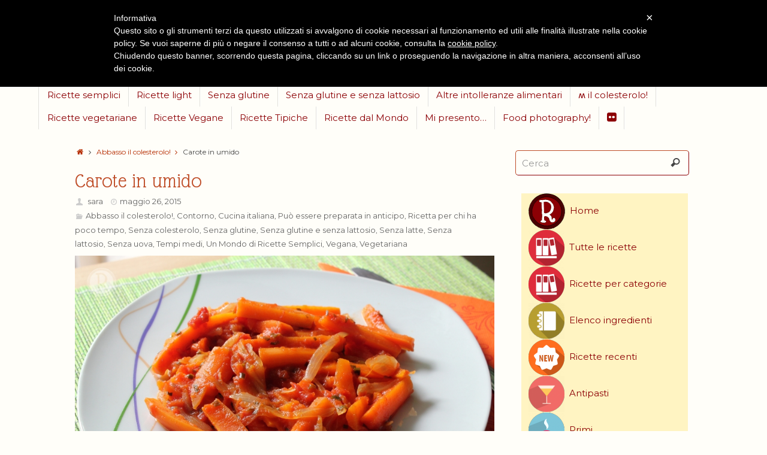

--- FILE ---
content_type: text/html; charset=UTF-8
request_url: http://unmondodiricette.it/carote-in-umido/
body_size: 15034
content:
<!DOCTYPE html>
<html  xmlns="http://www.w3.org/1999/xhtml" prefix="og: http://ogp.me/ns# article: http://ogp.me/ns/article#" lang="it-IT">
<head>
<meta name="viewport" content="width=device-width, user-scalable=yes, initial-scale=1.0, minimum-scale=1.0, maximum-scale=3.0">
<meta http-equiv="Content-Type" content="text/html; charset=UTF-8" />
<link rel="profile" href="http://gmpg.org/xfn/11" />
<link rel="pingback" href="http://unmondodiricette.it/xmlrpc.php" />
<link rel="shortcut icon" href="http://unmondodiricette.it/wp-content/uploads/2015/04/Un-Mondo-di-Ricette-logo.png" /><link rel="apple-touch-icon" href="http://unmondodiricette.it/wp-content/uploads/2015/04/Un-Mondo-di-Ricette-logo.png" />
<!-- BEGIN Metadata added by the Add-Meta-Tags WordPress plugin -->
<meta name="description" content="Carote in umido &nbsp; Le carote in umido sono una ricetta semplice da preparare che necessita di pochi ingredienti, spesso presenti sempre in casa :) ." />
<meta name="keywords" content="abbasso il colesterolo!, contorno, cucina italiana, può essere preparata in anticipo, ricetta per chi ha poco tempo, senza colesterolo, senza glutine, senza glutine e senza lattosio, senza latte, senza lattosio, senza uova, tempi medi, un mondo di ricette semplici, vegana, vegetariana, carota, cipolla, olio extravergine d’oliva, pomodoro, italiano, carota, cipolla, olio extravergine d’oliva, pomodoro" />
<!-- END Metadata added by the Add-Meta-Tags WordPress plugin -->

<title>Carote in umido &#8211; Un Mondo di Ricette</title>
<link rel="alternate" type="application/rss+xml" title="Un Mondo di Ricette &raquo; Feed" href="http://unmondodiricette.it/feed/" />
<link rel="alternate" type="application/rss+xml" title="Un Mondo di Ricette &raquo; Feed dei commenti" href="http://unmondodiricette.it/comments/feed/" />
<link rel="alternate" type="application/rss+xml" title="Un Mondo di Ricette &raquo; Carote in umido Feed dei commenti" href="http://unmondodiricette.it/carote-in-umido/feed/" />
		<script type="text/javascript">
			window._wpemojiSettings = {"baseUrl":"https:\/\/s.w.org\/images\/core\/emoji\/72x72\/","ext":".png","source":{"concatemoji":"http:\/\/unmondodiricette.it\/wp-includes\/js\/wp-emoji-release.min.js?ver=4.4.34"}};
			!function(e,n,t){var a;function i(e){var t=n.createElement("canvas"),a=t.getContext&&t.getContext("2d"),i=String.fromCharCode;return!(!a||!a.fillText)&&(a.textBaseline="top",a.font="600 32px Arial","flag"===e?(a.fillText(i(55356,56806,55356,56826),0,0),3e3<t.toDataURL().length):"diversity"===e?(a.fillText(i(55356,57221),0,0),t=a.getImageData(16,16,1,1).data,a.fillText(i(55356,57221,55356,57343),0,0),(t=a.getImageData(16,16,1,1).data)[0],t[1],t[2],t[3],!0):("simple"===e?a.fillText(i(55357,56835),0,0):a.fillText(i(55356,57135),0,0),0!==a.getImageData(16,16,1,1).data[0]))}function o(e){var t=n.createElement("script");t.src=e,t.type="text/javascript",n.getElementsByTagName("head")[0].appendChild(t)}t.supports={simple:i("simple"),flag:i("flag"),unicode8:i("unicode8"),diversity:i("diversity")},t.DOMReady=!1,t.readyCallback=function(){t.DOMReady=!0},t.supports.simple&&t.supports.flag&&t.supports.unicode8&&t.supports.diversity||(a=function(){t.readyCallback()},n.addEventListener?(n.addEventListener("DOMContentLoaded",a,!1),e.addEventListener("load",a,!1)):(e.attachEvent("onload",a),n.attachEvent("onreadystatechange",function(){"complete"===n.readyState&&t.readyCallback()})),(a=t.source||{}).concatemoji?o(a.concatemoji):a.wpemoji&&a.twemoji&&(o(a.twemoji),o(a.wpemoji)))}(window,document,window._wpemojiSettings);
		</script>
		<style type="text/css">
img.wp-smiley,
img.emoji {
	display: inline !important;
	border: none !important;
	box-shadow: none !important;
	height: 1em !important;
	width: 1em !important;
	margin: 0 .07em !important;
	vertical-align: -0.1em !important;
	background: none !important;
	padding: 0 !important;
}
</style>
<link rel='stylesheet' id='otw_grid_manager-css'  href='http://unmondodiricette.it/wp-content/plugins/widgetize-pages-light/include/otw_components/otw_grid_manager/css/otw-grid.css?ver=1.1' type='text/css' media='all' />
<link rel='stylesheet' id='general_foundicons-css'  href='http://unmondodiricette.it/wp-content/plugins/widgetize-pages-light/include/otw_components/otw_shortcode/css/general_foundicons.css?ver=1.1' type='text/css' media='all' />
<link rel='stylesheet' id='social_foundicons-css'  href='http://unmondodiricette.it/wp-content/plugins/widgetize-pages-light/include/otw_components/otw_shortcode/css/social_foundicons.css?ver=1.1' type='text/css' media='all' />
<link rel='stylesheet' id='otw_shortocde-css'  href='http://unmondodiricette.it/wp-content/plugins/widgetize-pages-light/include/otw_components/otw_shortcode/css/otw_shortcode.css?ver=1.1' type='text/css' media='all' />
<link rel='stylesheet' id='dashicons-css'  href='http://unmondodiricette.it/wp-includes/css/dashicons.min.css?ver=4.4.34' type='text/css' media='all' />
<link rel='stylesheet' id='elusive-css'  href='http://unmondodiricette.it/wp-content/plugins/menu-icons/includes/library/icon-picker/css/types/elusive.min.css?ver=2.0' type='text/css' media='all' />
<link rel='stylesheet' id='font-awesome-css'  href='http://unmondodiricette.it/wp-content/plugins/menu-icons/includes/library/icon-picker/css/types/font-awesome.min.css?ver=4.4.0' type='text/css' media='all' />
<link rel='stylesheet' id='menu-icons-extra-css'  href='http://unmondodiricette.it/wp-content/plugins/menu-icons/css/extra.min.css?ver=0.9.2' type='text/css' media='all' />
<link rel='stylesheet' id='upw_theme_standard-css'  href='http://unmondodiricette.it/wp-content/plugins/ultimate-posts-widget/css/upw-theme-standard.min.css?ver=4.4.34' type='text/css' media='all' />
<link rel='stylesheet' id='slb_core-css'  href='http://unmondodiricette.it/wp-content/plugins/simple-lightbox/client/css/app.css?ver=2.5.2' type='text/css' media='all' />
<link rel='stylesheet' id='tempera-fonts-css'  href='http://unmondodiricette.it/wp-content/themes/tempera/fonts/fontfaces.css?ver=1.4' type='text/css' media='all' />
<link rel='stylesheet' id='tempera-googlefonts-css'  href='//fonts.googleapis.com/css?family=Montserrat|Glass+Antiqua' type='text/css' media='screen' />
<link rel='stylesheet' id='tempera-style-css'  href='http://unmondodiricette.it/wp-content/themes/tempera/style.css?ver=1.4' type='text/css' media='all' />
<script type='text/javascript' src='http://unmondodiricette.it/wp-includes/js/jquery/jquery.js?ver=1.11.3'></script>
<script type='text/javascript' src='http://unmondodiricette.it/wp-includes/js/jquery/jquery-migrate.min.js?ver=1.2.1'></script>
<script type='text/javascript' src='http://unmondodiricette.it/wp-content/plugins/dropdown-menu-widget/scripts/include.js?ver=4.4.34'></script>
<script type='text/javascript' src='http://unmondodiricette.it/wp-content/themes/tempera/js/frontend.js?ver=1.4'></script>
<link rel='https://api.w.org/' href='http://unmondodiricette.it/wp-json/' />
<link rel="EditURI" type="application/rsd+xml" title="RSD" href="https://unmondodiricette.it/xmlrpc.php?rsd" />
<link rel="wlwmanifest" type="application/wlwmanifest+xml" href="http://unmondodiricette.it/wp-includes/wlwmanifest.xml" /> 
<link rel='prev' title='Petti di pollo al vino' href='http://unmondodiricette.it/petti-di-pollo-al-vino/' />
<link rel='next' title='Melanzane alla parmigiana light' href='http://unmondodiricette.it/melanzane-alla-parmigiana-light/' />
<meta name="generator" content="WordPress 4.4.34" />
<link rel="canonical" href="http://unmondodiricette.it/carote-in-umido/" />
<link rel='shortlink' href='http://unmondodiricette.it/?p=2149' />
<link rel="alternate" type="application/json+oembed" href="http://unmondodiricette.it/wp-json/oembed/1.0/embed?url=http%3A%2F%2Funmondodiricette.it%2Fcarote-in-umido%2F" />
<link rel="alternate" type="text/xml+oembed" href="http://unmondodiricette.it/wp-json/oembed/1.0/embed?url=http%3A%2F%2Funmondodiricette.it%2Fcarote-in-umido%2F&#038;format=xml" />
<meta property="og:title" name="og:title" content="Carote in umido" />
<meta property="og:type" name="og:type" content="article" />
<meta property="og:image" name="og:image" content="https://unmondodiricette.it/wp-content/uploads/2015/05/Carote-in-umido-excerpt.jpg" />
<meta property="og:image" name="og:image" content="https://unmondodiricette.it/wp-content/uploads/2015/05/Carote-in-umido-500x316.jpg" />
<meta property="og:url" name="og:url" content="http://unmondodiricette.it/carote-in-umido/" />
<meta property="og:description" name="og:description" content="Carote in umido &nbsp; Le carote in umido sono una ricetta semplice da preparare che necessita di pochi ingredienti, spesso presenti sempre in casa :) . La ricetta è di mia mamma e ne sono golosissima! Buon appetito! Hai intolleranze alimentari? Questa è una ricetta* senza glutine, senza latte, senza lattosio …&lt;p&gt; &lt;a class=&quot;continue-reading-link&quot; href=&quot;http://unmondodiricette.it/carote-in-umido/&quot;&gt;Continua a leggere&lt;i class=&quot;icon-right-dir&quot;&gt;&lt;/i&gt;&lt;/a&gt;&lt;/p&gt;" />
<meta property="og:locale" name="og:locale" content="it_IT" />
<meta property="og:site_name" name="og:site_name" content="Un Mondo di Ricette" />
<meta property="twitter:card" name="twitter:card" content="summary_large_image" />
<meta property="article:tag" name="article:tag" content="Carota" />
<meta property="article:tag" name="article:tag" content="Cipolla" />
<meta property="article:tag" name="article:tag" content="Olio extravergine d’oliva" />
<meta property="article:tag" name="article:tag" content="Pomodoro" />
<meta property="article:section" name="article:section" content="Abbasso il colesterolo!" />
<meta property="article:published_time" name="article:published_time" content="2015-05-26T15:28:59+00:00" />
<meta property="article:modified_time" name="article:modified_time" content="2015-10-17T16:16:39+00:00" />
<meta property="article:author" name="article:author" content="http://unmondodiricette.it/author/sara/" />


<!-- Dropdown Menu Widget Styles by shailan (http://shailan.com) v1.9.4 on wp4.4.34 -->
<link rel="stylesheet" href="http://unmondodiricette.it/wp-content/plugins/dropdown-menu-widget/css/shailan-dropdown.min.css" type="text/css" />
<style type="text/css" media="all">
	ul.dropdown li a { font-family:Montserrat; } 
	/* Selected overlay: none */	/* Clear background images */
	.shailan-dropdown-menu .dropdown-horizontal-container, ul.dropdown li, ul.dropdown li.hover, ul.dropdown li:hover, ul.dropdown li.hover a, ul.dropdown li:hover a { background-image:none; }		
		
	.shailan-dropdown-menu .dropdown-horizontal-container, ul.dropdown li{ background-color:#fff4c2; }
	ul.dropdown a,
	ul.dropdown a:link,
	ul.dropdown a:visited,
	ul.dropdown li { color: #8C0005; }
	ul.dropdown a:hover,
	ul.dropdown li:hover { color: #B52C00; }
	ul.dropdown a:active	{ color: #B52C00; }
			
	ul.dropdown li.hover a, ul.dropdown li:hover a{ background-color: #fff4c2; }
	ul.dropdown li.hover ul li, ul.dropdown li:hover ul li{ background-color: #fff4c2;
		color: #8C0005; }
			
	ul.dropdown li.hover ul li.hover, ul.dropdown li:hover ul li:hover { background-image: none; }
	ul.dropdown li.hover a:hover, ul.dropdown li:hover a:hover { background-color: #fff4c2; }
	
	ul.dropdown ul{ background-image:none; background-color:#fff4c2; border:1px solid #fff4c2; }
	ul.dropdown-vertical li { border-bottom:1px solid #fff4c2; }
	
ul.dropdown li.parent>a{
	padding-right:25px;
}
ul.dropdown li.parent>a:after{ 
	content:""; position:absolute; top: 45%; right:6px;width:0;height:0; 
	border-top:4px solid rgba(0,0,0,0.5);border-right:4px solid transparent;border-left:4px solid transparent }
ul.dropdown li.parent:hover>a:after{
	content:"";position:absolute; top: 45%; right:6px; width:0; height:0;
	border-top:4px solid rgba(0,0,0,0.5);border-right:4px solid transparent;border-left:4px solid transparent }
ul.dropdown li li.parent>a:after{
	content:"";position:absolute;top: 40%; right:5px;width:0;height:0;
	border-left:4px solid rgba(0,0,0,0.5);border-top:4px solid transparent;border-bottom:4px solid transparent }
ul.dropdown li li.parent:hover>a:after{
	content:"";position:absolute;top: 40%; right:5px;width:0;height:0;
	border-left:4px solid rgba(0,0,0,0.5);border-top:4px solid transparent;border-bottom:4px solid transparent }


</style>
<!-- /Dropdown Menu Widget Styles -->

 <style type="text/css" id="custom-background-css">
body.custom-background { background-color: #fffef9; }
</style>
<style type="text/css"> #header, #main, #topbar-inner { max-width: 1150px; } #container.one-column { } #container.two-columns-right #secondary { width:300px; float:right; } #container.two-columns-right #content { width:760px; float:left; } /*fallback*/ #container.two-columns-right #content { width:calc(100% - 330px); float:left; } #container.two-columns-left #primary { width:300px; float:left; } #container.two-columns-left #content { width:760px; float:right; } /*fallback*/ #container.two-columns-left #content { width:-moz-calc(100% - 330px); float:right; width:-webkit-calc(100% - 330px); width:calc(100% - 330px); } #container.three-columns-right .sidey { width:150px; float:left; } #container.three-columns-right #primary { margin-left:30px; margin-right:30px; } #container.three-columns-right #content { width:730px; float:left; } /*fallback*/ #container.three-columns-right #content { width:-moz-calc(100% - 360px); float:left; width:-webkit-calc(100% - 360px); width:calc(100% - 360px);} #container.three-columns-left .sidey { width:150px; float:left; } #container.three-columns-left #secondary {margin-left:30px; margin-right:30px; } #container.three-columns-left #content { width:730px; float:right;} /*fallback*/ #container.three-columns-left #content { width:-moz-calc(100% - 360px); float:right; width:-webkit-calc(100% - 360px); width:calc(100% - 360px); } #container.three-columns-sided .sidey { width:150px; float:left; } #container.three-columns-sided #secondary { float:right; } #container.three-columns-sided #content { width:730px; float:right; /*fallback*/ width:-moz-calc(100% - 360px); float:right; width:-webkit-calc(100% - 360px); float:right; width:calc(100% - 360px); float:right; margin: 0 180px 0 -1090px; } body { font-family: "Montserrat"; } #content h1.entry-title a, #content h2.entry-title a, #content h1.entry-title , #content h2.entry-title { font-family: "Glass Antiqua"; } .widget-title, .widget-title a { line-height: normal; font-family: "Glass Antiqua"; } .entry-content h1, .entry-content h2, .entry-content h3, .entry-content h4, .entry-content h5, .entry-content h6, #comments #reply-title, .nivo-caption h2, #front-text1 h1, #front-text2 h1, .column-header-image { font-family: "Glass Antiqua"; } #site-title span a { font-family: "Glass Antiqua"; } #access ul li a, #access ul li a span { font-family: "Montserrat"; } body { color: #444444; background-color: #FFFEF9 } a { color: #B52C00; } a:hover,.entry-meta span a:hover, .comments-link a:hover { color: #8C0005; } #header { background-color: #FFFEF9; } #site-title span a { color:#8C0005; } #site-description { color:#4b0103; background-color: rgba(255,254,249,0.3); padding-left: 6px; } .socials a { background-color: #8C0005; } .socials-hover { background-color: #B52C00; } /* Main menu top level */ #access a, #nav-toggle span { color: #8C0005; } #access, #nav-toggle {background-color: #FFFEF9; } #access > .menu > ul > li > a > span { border-color: #e1e0db; -moz-box-shadow: 1px 0 0 #ffffff; -webkit-box-shadow: 1px 0 0 #ffffff; box-shadow: 1px 0 0 #ffffff; } #access a:hover {background-color: #ffffff; } #access ul li.current_page_item > a, #access ul li.current-menu-item > a, #access ul li.current_page_ancestor > a, #access ul li.current-menu-ancestor > a { background-color: #ffffff; } /* Main menu Submenus */ #access > .menu > ul > li > ul:before {border-bottom-color:#8C0005;} #access ul ul ul:before { border-right-color:#8C0005;} #access ul ul li { background-color:#8C0005; border-top-color:#9a0e13; border-bottom-color:#810000} #access ul ul li a{color:#FFFEF9} #access ul ul li a:hover{background:#9a0e13} #access ul ul li.current_page_item > a, #access ul ul li.current-menu-item > a, #access ul ul li.current_page_ancestor > a, #access ul ul li.current-menu-ancestor > a { background-color:#9a0e13; } #access ul ul { box-shadow: 3px 3px 0 rgba(255,254,249,0.3); } #topbar { display:none; } .topmenu ul li a { color: #8C0005; } .topmenu ul li a:hover { color: #180001; border-bottom-color: #8C0005; } #main { background-color: #FFFEF9; } #author-info, #entry-author-info, .page-title { border-color: #8C0005; background: #FFFEF9; } #entry-author-info #author-avatar, #author-info #author-avatar { border-color: #8C0005; } .sidey .widget-container { color: #333333; background-color: #FFFEF9; } .sidey .widget-title { color: #FFFEF9; background-color: #8C0005;border-color:#640000;} .sidey .widget-container a {color:;} .sidey .widget-container a:hover {color:;} .entry-content h1, .entry-content h2, .entry-content h3, .entry-content h4, .entry-content h5, .entry-content h6 { color: #BF4D28; } .sticky .entry-header {border-color:#8C0005 } .entry-title, .entry-title a { color: #BF4D28; } .entry-title a:hover { color: #99999; } #content h3.entry-format { color: #8C0005; background-color: #FFFEF9; } #footer { color: #FFFEF9; background-color: #FFFEF9; } #footer2 { color: #FFFEF9; background-color: #d4b78c; } #footer a { color: ; } #footer a:hover { color: ; } #footer2 a, .footermenu ul li:after { color: ; } #footer2 a:hover { color: ; } #footer .widget-container { color: #444; background-color: #FFFEF9; } #footer .widget-title { color: #BF4D28; background-color: #FFFEF9;border-color:#d7d6d1 } a.continue-reading-link, #cryout_ajax_more_trigger { color:#8C0005 !important; background:#FFFEF9; border-bottom-color:#8C0005; } a.continue-reading-link:after { background-color:#B52C00; } a.continue-reading-link i.icon-right-dir {color:#8C0005} a.continue-reading-link:hover i.icon-right-dir {color:#B52C00} .page-link a, .page-link > span > em {border-color:#BF4D28} .columnmore a {background:#B52C00;color:#FFFEF9} .columnmore a:hover {background:#8C0005;} .file, .button, #respond .form-submit input#submit, input[type=submit], input[type=reset] { background-color: #FFFEF9; border-color: #BF4D28; box-shadow: 0 -10px 10px 0 #FFFEF9 inset; } .file:hover, .button:hover, #respond .form-submit input#submit:hover { background-color: #FFFEF9; } .entry-content tr th, .entry-content thead th { color: #BF4D28; } .entry-content fieldset, #content tr td,#content tr th, #content thead th { border-color: #BF4D28; } #content tr.even td { background-color: #FFFEF9 !important; } hr { background-color: #BF4D28; } input[type="text"], input[type="password"], input[type="email"], input[type="file"], textarea, select, input[type="color"],input[type="date"],input[type="datetime"],input[type="datetime-local"],input[type="month"],input[type="number"],input[type="range"], input[type="search"],input[type="tel"],input[type="time"],input[type="url"],input[type="week"] { background-color: #FFFEF9; border-color: #BF4D28 #8C0005 #8C0005 #BF4D28; color: #444444; } input[type="submit"], input[type="reset"] { color: #444444; background-color: #FFFEF9; border-color: #BF4D28; box-shadow: 0 -10px 10px 0 #FFFEF9 inset; } input[type="text"]:hover, input[type="password"]:hover, input[type="email"]:hover, textarea:hover, input[type="color"]:hover, input[type="date"]:hover, input[type="datetime"]:hover, input[type="datetime-local"]:hover, input[type="month"]:hover, input[type="number"]:hover, input[type="range"]:hover, input[type="search"]:hover, input[type="tel"]:hover, input[type="time"]:hover, input[type="url"]:hover, input[type="week"]:hover { background-color: rgba(255,254,249,0.4); } .entry-content code { border-color: #BF4D28; border-bottom-color:#8C0005;} .entry-content pre { border-color: #BF4D28; background-color:#FFFEF9;} .entry-content blockquote { border-color: #8C0005; } abbr, acronym { border-color: #444444; } .comment-meta a { color: #444444; } #respond .form-allowed-tags { color: #999999; } .reply a{ background-color: #FFFEF9; border-color: #8C0005; } .reply a:hover { background-color: #FFFEF9;color: #B52C00; } .entry-meta .icon-metas:before {color:#CCCCCC;} .entry-meta span a, .comments-link a {color:#666666;} .entry-meta span a:hover, .comments-link a:hover {color:#B52C00;} .nav-next a:hover {} .nav-previous a:hover { } .pagination { border-color:#f5f4ef;} .pagination span, .pagination a { background:#FFFEF9; border-left-color:#e5e4df; border-right-color:#ffffff; } .pagination a:hover { background: #ffffff; } #searchform input[type="text"] {color:#999999;} .caption-accented .wp-caption { background-color:rgba(140,0,5,0.8); color:#FFFEF9} .tempera-image-one .entry-content img[class*='align'],.tempera-image-one .entry-summary img[class*='align'], .tempera-image-two .entry-content img[class*='align'],.tempera-image-two .entry-summary img[class*='align'] { border-color:#8C0005;} #content p, #content ul, #content ol, #content, #frontpage blockquote { text-align:Default ; } #content p, #content ul, #content ol, .widget-area, .widget-area a, table, table td { font-size:15px; word-spacing:Default; letter-spacing:Default; } #content p, #content ul, #content ol, .widget-area, .widget-area a { line-height:1.7em; } #content h1.entry-title, #content h2.entry-title { font-size:34px ;} .widget-title, .widget-title a { font-size:20px ;} #content .entry-content h1 { font-size: 38px;} #content .entry-content h2 { font-size: 34px;} #content .entry-content h3 { font-size: 29px;} #content .entry-content h4 { font-size: 24px;} #content .entry-content h5 { font-size: 19px;} #content .entry-content h6 { font-size: 14px;} #site-title span a { font-size:40px ;} #access ul li a { font-size:15px ;} #access ul ul ul a {font-size:13px;} .nocomments, .nocomments2 {display:none;} #header-container > div { margin:20px 0 0 20px;} #content p, #content ul, #content ol, #content dd, #content pre, #content hr { margin-bottom: 1.0em; } #access > .menu > ul { border-left: 1px solid #ffffff; -moz-box-shadow: -1px 0 0 #e1e0db; -webkit-box-shadow: -1px 0 0 #e1e0db; box-shadow: -1px 0 0 #e1e0db; } #toTop {background:#FFFEF9;margin-left:1300px;} #toTop:hover .icon-back2top:before {color:#B52C00;} #main {margin-top:10px; } #forbottom {margin-left: 60px; margin-right: 60px;} #header-widget-area { width: 25%; } #branding { height:90px; } </style> 
<style type="text/css">/* Tempera Custom CSS */</style>
<link rel='stylesheet' id='tempera_style_mobile'  href='http://unmondodiricette.it/wp-content/themes/tempera/styles/style-mobile.css?ver=1.4' type='text/css' media='all' /><script type="text/javascript">var cryout_global_content_width = 850;var cryout_toTop_offset = 1150;</script><script type="text/javascript">
	var _iub = _iub || [];
	_iub.csConfiguration = {
		cookiePolicyId: 111042,
		siteId: 327704,
		lang: "it"
	};
	(function (w, d) {
		var loader = function () { var s = d.createElement("script"), tag = d.getElementsByTagName("script")[0]; s.src = "//cdn.iubenda.com/cookie_solution/iubenda_cs.js"; tag.parentNode.insertBefore(s, tag); };
		if (w.addEventListener) { w.addEventListener("load", loader, false); } else if (w.attachEvent) { w.attachEvent("onload", loader); } else { w.onload = loader; }
	})(window, document);
</script>

			<script>
				var iCallback = function(){};

				if('callback' in _iub.csConfiguration)
				{
					if('onConsentGiven' in _iub.csConfiguration.callback) iCallback = _iub.csConfiguration.callback.onConsentGiven;

					_iub.csConfiguration.callback.onConsentGiven = function()
					{
						iCallback();
         
              /*
               * Separator
              */
   
          		jQuery('noscript._no_script_iub').each(function (a, b) { var el = jQuery(b); el.after(el.html()); });
          	};
          };
			</script><!--[if lt IE 9]>
<script>
document.createElement('header');
document.createElement('nav');
document.createElement('section');
document.createElement('article');
document.createElement('aside');
document.createElement('footer');
</script>
<![endif]-->
<script type="text/javascript">
function makeDoubleDelegate(function1, function2) {
	/* concatenate functions */
    return function() { if (function1) function1(); if (function2) function2(); }
}

function tempera_onload() {
    /* Add responsive videos */
    jQuery(".entry-content").fitVids();
	}; // tempera_onload

jQuery(document).ready(function(){
	/* enable mobile menu handle */
	tempera_mobilemenu_init();
});

// make sure not to lose previous onload events
window.onload = makeDoubleDelegate(window.onload, tempera_onload );
</script>
</head>
<body class="single single-post postid-2149 single-format-standard custom-background tempera-image-none caption-dark tempera-menu-center">


<div id="wrapper" class="hfeed">
<div id="topbar" ><div id="topbar-inner"> <nav class="topmenu"><ul id="menu-menu-in-alto-definitivo" class="menu"><li id="menu-item-1139" class="menu-item menu-item-type-custom menu-item-object-custom menu-item-home menu-item-1139"><a title="Torna alla home page!" href="http://unmondodiricette.it"><i class="_mi fa fa-home" style="font-size:1.5em;"></i><span class="visuallyhidden">HOME</span></a></li>
<li id="menu-item-1148" class="menu-item menu-item-type-custom menu-item-object-custom menu-item-1148"><a title="Cerca&#8230;" href="http://unmondodiricette.it/?p=113"><i class="_mi fa fa-search"></i><span class="visuallyhidden">Cerca</span></a></li>
<li id="menu-item-1144" class="menu-item menu-item-type-custom menu-item-object-custom menu-item-1144"><a title="Seguimi su Facebook!" href="https://www.facebook.com/UnMondoDiRicette"><i class="_mi fa fa-facebook-square"></i><span class="visuallyhidden">facebook</span></a></li>
<li id="menu-item-2660" class="menu-item menu-item-type-post_type menu-item-object-post menu-item-2660"><a title="Sara Web Design" href="http://unmondodiricette.it/sara-web-design/"><img width="20" height="20" src="https://unmondodiricette.it/wp-content/uploads/2016/04/SaraWebDesign-rosso-1.png" class="_mi _image" alt="SaraWebDesign-rosso" /><span class="visuallyhidden">Sara Web Design</span></a></li>
<li id="menu-item-2346" class="menu-item menu-item-type-post_type menu-item-object-page menu-item-2346"><a title="Cosa bolle di nuovo in pentola?" href="http://unmondodiricette.it/tutte_le_ricette/ricette-recenti/">Ricette recenti</a></li>
<li id="menu-item-2347" class="menu-item menu-item-type-post_type menu-item-object-page menu-item-2347"><a href="http://unmondodiricette.it/tutte_le_ricette/ricette-per-categorie/">Ricette per categorie</a></li>
<li id="menu-item-2345" class="menu-item menu-item-type-post_type menu-item-object-page menu-item-2345"><a href="http://unmondodiricette.it/portate/">Portate</a></li>
<li id="menu-item-2335" class="menu-item menu-item-type-post_type menu-item-object-page menu-item-2335"><a title="Vuoi cucinare qualcosa in particolare?" href="http://unmondodiricette.it/elenco_ingredienti/">Ingredienti</a></li>
<li id="menu-item-2350" class="menu-item menu-item-type-post_type menu-item-object-page menu-item-2350"><a href="http://unmondodiricette.it/tutte_le_ricette/ricette_per_chi_ha_poco_tempo/un-mondo-di-ricette-veloci/">Ricette veloci</a></li>
<li id="menu-item-2349" class="menu-item menu-item-type-post_type menu-item-object-page menu-item-2349"><a href="http://unmondodiricette.it/tutte_le_ricette/ricette_per_chi_ha_poco_tempo/ricette-che-si-possono-preparare-in-anticipo/">Cucinare in anticipo</a></li>
<li id="menu-item-2352" class="menu-item menu-item-type-post_type menu-item-object-page menu-item-2352"><a title="Un Mondo di Ricette Semplici" href="http://unmondodiricette.it/tutte_le_ricette/un_mondo_di_ricette_semplici/">Ricette semplici</a></li>
<li id="menu-item-2338" class="menu-item menu-item-type-post_type menu-item-object-page menu-item-2338"><a href="http://unmondodiricette.it/tutte_le_ricette/un_mondo_di_ricette_light/">Ricette light</a></li>
<li id="menu-item-2437" class="menu-item menu-item-type-post_type menu-item-object-page menu-item-2437"><a href="http://unmondodiricette.it/tutte_le_ricette/un_mondo_di_ricette_per_intolleranti_alimentari/un-mondo-di-ricette-senza-glutine/">Senza glutine</a></li>
<li id="menu-item-2441" class="menu-item menu-item-type-post_type menu-item-object-page menu-item-2441"><a href="http://unmondodiricette.it/tutte_le_ricette/un_mondo_di_ricette_per_intolleranti_alimentari/un-mondo-di-ricette-senza-glutine/un-mondo-di-ricette-senza-glutine-e-senza-lattosio/">Senza glutine e senza lattosio</a></li>
<li id="menu-item-2339" class="menu-item menu-item-type-post_type menu-item-object-page menu-item-2339"><a title="Cerca fra le ricette catalogate in base alle principali intolleranze alimentari!" href="http://unmondodiricette.it/tutte_le_ricette/un_mondo_di_ricette_per_intolleranti_alimentari/">Altre intolleranze alimentari</a></li>
<li id="menu-item-2336" class="menu-item menu-item-type-post_type menu-item-object-page menu-item-2336"><a href="http://unmondodiricette.it/tutte_le_ricette/abbasso_il_colesterolo/">ʍ il colesterolo!</a></li>
<li id="menu-item-2340" class="menu-item menu-item-type-post_type menu-item-object-page menu-item-2340"><a href="http://unmondodiricette.it/tutte_le_ricette/un-mondo-di-ricette-vegetariane/">Ricette vegetariane</a></li>
<li id="menu-item-2440" class="menu-item menu-item-type-post_type menu-item-object-page menu-item-2440"><a href="http://unmondodiricette.it/tutte_le_ricette/un-mondo-di-ricette-vegetariane/un-mondo-di-ricette-vegane/">Ricette Vegane</a></li>
<li id="menu-item-2442" class="menu-item menu-item-type-post_type menu-item-object-page menu-item-2442"><a href="http://unmondodiricette.it/tutte_le_ricette/un-mondo-di-ricette-tipiche/">Ricette Tipiche</a></li>
<li id="menu-item-2443" class="menu-item menu-item-type-post_type menu-item-object-page menu-item-2443"><a title="La cucina italiana incontra il mondo!" href="http://unmondodiricette.it/tutte_le_ricette/ricette-dal-mondo/">Ricette dal Mondo</a></li>
<li id="menu-item-1142" class="menu-item menu-item-type-post_type menu-item-object-page menu-item-1142"><a href="http://unmondodiricette.it/mi-presento/">Mi presento&#8230;</a></li>
<li id="menu-item-1143" class="menu-item menu-item-type-post_type menu-item-object-page menu-item-1143"><a href="http://unmondodiricette.it/galleria-foto/">Food photography!</a></li>
<li id="menu-item-1801" class="menu-item menu-item-type-custom menu-item-object-custom menu-item-1801"><a href="https://www.flickr.com/photos/131737312@N03/sets/72157651922065595/"><i class="_mi fa fa-flickr"></i><span class="visuallyhidden">Flickr</span></a></li>
</ul></nav><div class="socials" id="sheader">
			<a  target="_blank"  rel="nofollow" href="https://www.facebook.com/UnMondoDiRicette"
			class="socialicons social-Facebook" title="Facebook">
				<img alt="Facebook" src="http://unmondodiricette.it/wp-content/themes/tempera/images/socials/Facebook.png" />
			</a>
			<a  target="_blank"  rel="nofollow" href="https://twitter.com/MondoDiRicette"
			class="socialicons social-Twitter" title="Twitter">
				<img alt="Twitter" src="http://unmondodiricette.it/wp-content/themes/tempera/images/socials/Twitter.png" />
			</a>
			<a  target="_blank"  rel="nofollow" href="https://www.flickr.com/photos/131737312@N03/sets/72157651922065595/"
			class="socialicons social-Flickr" title="Flickr">
				<img alt="Flickr" src="http://unmondodiricette.it/wp-content/themes/tempera/images/socials/Flickr.png" />
			</a></div> </div></div>

<div id="header-full">
	<header id="header">
		<div id="masthead">
			<div id="branding" role="banner" >
				<div id="header-container">
<div><a id="logo" href="http://unmondodiricette.it/" ><img title="" alt="" src="http://unmondodiricette.it/wp-content/uploads/2015/04/Un-Mondo-di-Ricette.png" /></a></div></div>								<div style="clear:both;"></div>
			</div><!-- #branding -->
			<a id="nav-toggle"><span>&nbsp;</span></a>
			<nav id="access" role="navigation">
				<div class="skip-link screen-reader-text"><a href="#content" title="Salta al contenuto">Salta al contenuto</a></div>
<div class="menu"><ul id="prime_nav" class="menu"><li class="menu-item menu-item-type-custom menu-item-object-custom menu-item-home menu-item-1139"><a title="Torna alla home page!" href="http://unmondodiricette.it"><span><i class="_mi fa fa-home" style="font-size:1.5em;"></i><span class="visuallyhidden">HOME</span></span></a></li>
<li class="menu-item menu-item-type-custom menu-item-object-custom menu-item-1148"><a title="Cerca&#8230;" href="http://unmondodiricette.it/?p=113"><span><i class="_mi fa fa-search"></i><span class="visuallyhidden">Cerca</span></span></a></li>
<li class="menu-item menu-item-type-custom menu-item-object-custom menu-item-1144"><a title="Seguimi su Facebook!" href="https://www.facebook.com/UnMondoDiRicette"><span><i class="_mi fa fa-facebook-square"></i><span class="visuallyhidden">facebook</span></span></a></li>
<li class="menu-item menu-item-type-post_type menu-item-object-post menu-item-2660"><a title="Sara Web Design" href="http://unmondodiricette.it/sara-web-design/"><span><img width="20" height="20" src="https://unmondodiricette.it/wp-content/uploads/2016/04/SaraWebDesign-rosso-1.png" class="_mi _image" alt="SaraWebDesign-rosso" /><span class="visuallyhidden">Sara Web Design</span></span></a></li>
<li class="menu-item menu-item-type-post_type menu-item-object-page menu-item-2346"><a title="Cosa bolle di nuovo in pentola?" href="http://unmondodiricette.it/tutte_le_ricette/ricette-recenti/"><span>Ricette recenti</span></a></li>
<li class="menu-item menu-item-type-post_type menu-item-object-page menu-item-2347"><a href="http://unmondodiricette.it/tutte_le_ricette/ricette-per-categorie/"><span>Ricette per categorie</span></a></li>
<li class="menu-item menu-item-type-post_type menu-item-object-page menu-item-2345"><a href="http://unmondodiricette.it/portate/"><span>Portate</span></a></li>
<li class="menu-item menu-item-type-post_type menu-item-object-page menu-item-2335"><a title="Vuoi cucinare qualcosa in particolare?" href="http://unmondodiricette.it/elenco_ingredienti/"><span>Ingredienti</span></a></li>
<li class="menu-item menu-item-type-post_type menu-item-object-page menu-item-2350"><a href="http://unmondodiricette.it/tutte_le_ricette/ricette_per_chi_ha_poco_tempo/un-mondo-di-ricette-veloci/"><span>Ricette veloci</span></a></li>
<li class="menu-item menu-item-type-post_type menu-item-object-page menu-item-2349"><a href="http://unmondodiricette.it/tutte_le_ricette/ricette_per_chi_ha_poco_tempo/ricette-che-si-possono-preparare-in-anticipo/"><span>Cucinare in anticipo</span></a></li>
<li class="menu-item menu-item-type-post_type menu-item-object-page menu-item-2352"><a title="Un Mondo di Ricette Semplici" href="http://unmondodiricette.it/tutte_le_ricette/un_mondo_di_ricette_semplici/"><span>Ricette semplici</span></a></li>
<li class="menu-item menu-item-type-post_type menu-item-object-page menu-item-2338"><a href="http://unmondodiricette.it/tutte_le_ricette/un_mondo_di_ricette_light/"><span>Ricette light</span></a></li>
<li class="menu-item menu-item-type-post_type menu-item-object-page menu-item-2437"><a href="http://unmondodiricette.it/tutte_le_ricette/un_mondo_di_ricette_per_intolleranti_alimentari/un-mondo-di-ricette-senza-glutine/"><span>Senza glutine</span></a></li>
<li class="menu-item menu-item-type-post_type menu-item-object-page menu-item-2441"><a href="http://unmondodiricette.it/tutte_le_ricette/un_mondo_di_ricette_per_intolleranti_alimentari/un-mondo-di-ricette-senza-glutine/un-mondo-di-ricette-senza-glutine-e-senza-lattosio/"><span>Senza glutine e senza lattosio</span></a></li>
<li class="menu-item menu-item-type-post_type menu-item-object-page menu-item-2339"><a title="Cerca fra le ricette catalogate in base alle principali intolleranze alimentari!" href="http://unmondodiricette.it/tutte_le_ricette/un_mondo_di_ricette_per_intolleranti_alimentari/"><span>Altre intolleranze alimentari</span></a></li>
<li class="menu-item menu-item-type-post_type menu-item-object-page menu-item-2336"><a href="http://unmondodiricette.it/tutte_le_ricette/abbasso_il_colesterolo/"><span>ʍ il colesterolo!</span></a></li>
<li class="menu-item menu-item-type-post_type menu-item-object-page menu-item-2340"><a href="http://unmondodiricette.it/tutte_le_ricette/un-mondo-di-ricette-vegetariane/"><span>Ricette vegetariane</span></a></li>
<li class="menu-item menu-item-type-post_type menu-item-object-page menu-item-2440"><a href="http://unmondodiricette.it/tutte_le_ricette/un-mondo-di-ricette-vegetariane/un-mondo-di-ricette-vegane/"><span>Ricette Vegane</span></a></li>
<li class="menu-item menu-item-type-post_type menu-item-object-page menu-item-2442"><a href="http://unmondodiricette.it/tutte_le_ricette/un-mondo-di-ricette-tipiche/"><span>Ricette Tipiche</span></a></li>
<li class="menu-item menu-item-type-post_type menu-item-object-page menu-item-2443"><a title="La cucina italiana incontra il mondo!" href="http://unmondodiricette.it/tutte_le_ricette/ricette-dal-mondo/"><span>Ricette dal Mondo</span></a></li>
<li class="menu-item menu-item-type-post_type menu-item-object-page menu-item-1142"><a href="http://unmondodiricette.it/mi-presento/"><span>Mi presento&#8230;</span></a></li>
<li class="menu-item menu-item-type-post_type menu-item-object-page menu-item-1143"><a href="http://unmondodiricette.it/galleria-foto/"><span>Food photography!</span></a></li>
<li class="menu-item menu-item-type-custom menu-item-object-custom menu-item-1801"><a href="https://www.flickr.com/photos/131737312@N03/sets/72157651922065595/"><span><i class="_mi fa fa-flickr"></i><span class="visuallyhidden">Flickr</span></span></a></li>
</ul></div>			</nav><!-- #access -->		
		</div><!-- #masthead -->
	</header><!-- #header -->
</div><!-- #header-full -->

<div style="clear:both;height:0;"> </div>

<div id="main">
		<div id="toTop"><i class="icon-back2top"></i> </div>	<div  id="forbottom" >
		
		<div style="clear:both;"> </div>

		
		<section id="container" class="two-columns-right">
			<div id="content" role="main">
			<div class="breadcrumbs"><a href="http://unmondodiricette.it"><i class="icon-homebread"></i></a><i class='icon-angle-right'></i> <a href="http://unmondodiricette.it/category/abbasso-il-colesterolo/">Abbasso il colesterolo!<i class='icon-angle-right'></i> </a>Carote in umido</div>			

				<div id="post-2149" class="post-2149 post type-post status-publish format-standard has-post-thumbnail hentry category-abbasso-il-colesterolo category-contorno category-cucina-italiana category-puo-essere-preparata-in-anticipo category-ricetta-per-chi-ha-poco-tempo category-senza-colesterolo category-senza-glutine category-senza-glutine-e-senza-lattosio category-senza-latte category-senza-lattosio category-senza-uova category-tempi-medi category-un-mondo-di-ricette-semplici category-vegana category-vegetariana tag-carota tag-cipolla tag-olio-extravergine-doliva tag-pomodoro language-it ingredienti-carota ingredienti-cipolla ingredienti-olio-extravergine-doliva ingredienti-pomodoro">
					<h1 class="entry-title">Carote in umido</h1>
										<div class="entry-meta">
						<span class="author vcard" ><i class="icon-author icon-metas" title="Autore"></i>  <a class="url fn n" href="http://unmondodiricette.it/author/sara/" title="Vedi tutti i post di sara">sara</a> <span class="bl_sep">&#8226;</span></span><span class="onDate date updated"><i class="icon-time icon-metas" title="Data"></i><a href="http://unmondodiricette.it/carote-in-umido/" rel="bookmark">maggio 26, 2015</a></span><span class="bl_categ"><i class="icon-folder-open icon-metas" title="Categorie"></i><a href="http://unmondodiricette.it/category/abbasso-il-colesterolo/" rel="tag">Abbasso il colesterolo!</a>, <a href="http://unmondodiricette.it/category/portate/contorno/" rel="tag">Contorno</a>, <a href="http://unmondodiricette.it/category/cucina-italiana/" rel="tag">Cucina italiana</a>, <a href="http://unmondodiricette.it/category/ricette-suddivise-per-tempi-di-preparazione/ricetta-per-chi-ha-poco-tempo/puo-essere-preparata-in-anticipo/" rel="tag">Può essere preparata in anticipo</a>, <a href="http://unmondodiricette.it/category/ricette-suddivise-per-tempi-di-preparazione/ricetta-per-chi-ha-poco-tempo/" rel="tag">Ricetta per chi ha poco tempo</a>, <a href="http://unmondodiricette.it/category/abbasso-il-colesterolo/senza-colesterolo/" rel="tag">Senza colesterolo</a>, <a href="http://unmondodiricette.it/category/ricetta-per-intolleranti-alimentari/senza-glutine/" rel="tag">Senza glutine</a>, <a href="http://unmondodiricette.it/category/ricetta-per-intolleranti-alimentari/senza-glutine/senza-glutine-e-senza-lattosio/" rel="tag">Senza glutine e senza lattosio</a>, <a href="http://unmondodiricette.it/category/ricetta-per-intolleranti-alimentari/senza-latte/" rel="tag">Senza latte</a>, <a href="http://unmondodiricette.it/category/ricetta-per-intolleranti-alimentari/senza-lattosio/" rel="tag">Senza lattosio</a>, <a href="http://unmondodiricette.it/category/ricetta-per-intolleranti-alimentari/senza-uova/" rel="tag">Senza uova</a>, <a href="http://unmondodiricette.it/category/ricette-suddivise-per-tempi-di-preparazione/tempi-medi/" rel="tag">Tempi medi</a>, <a href="http://unmondodiricette.it/category/un-mondo-di-ricette-semplici/" rel="tag">Un Mondo di Ricette Semplici</a>, <a href="http://unmondodiricette.it/category/vegetariana/vegana/" rel="tag">Vegana</a>, <a href="http://unmondodiricette.it/category/vegetariana/" rel="tag">Vegetariana</a></span> 					</div><!-- .entry-meta -->

					<div class="entry-content">
						<div itemscope itemtype="http://schema.org/Recipe">
<p><a href="http://unmondodiricette.it/wp-content/uploads/2015/05/Carote-in-umido.jpg" data-slb-active="1" data-slb-asset="143993340" data-slb-internal="0" data-slb-group="2149"><img itemprop="image" src="http://unmondodiricette.it/wp-content/uploads/2015/05/Carote-in-umido.jpg" alt="Carote in umido" width="850" height="537" class="aligncenter size-full wp-image-2156" srcset="https://unmondodiricette.it/wp-content/uploads/2015/05/Carote-in-umido-150x95.jpg 150w, https://unmondodiricette.it/wp-content/uploads/2015/05/Carote-in-umido-500x316.jpg 500w, https://unmondodiricette.it/wp-content/uploads/2015/05/Carote-in-umido-318x201.jpg 318w, https://unmondodiricette.it/wp-content/uploads/2015/05/Carote-in-umido.jpg 850w" sizes="(max-width: 850px) 100vw, 850px" /></a></p>
<p style="text-align: center;" itemprop="name">Carote in umido</p>
<p>&nbsp;</p>
<p align="JUSTIFY"><span itemprop="description">Le carote in umido sono una ricetta semplice da preparare che necessita di pochi ingredienti, spesso presenti sempre in casa <img src="http://unmondodiricette.it/wp-includes/images/smilies/simple-smile.png" alt=":)" class="wp-smiley" style="height: 1em; max-height: 1em;" /> . La ricetta è di mia mamma e ne sono golosissima! Buon appetito!</span></p>
<h4>Hai intolleranze alimentari?</h4>
<p align="JUSTIFY">Questa è una ricetta<span style="color: #ff0000;"><strong>*</strong></span> senza glutine, senza latte, senza lattosio e senza uova.</p>
<p align="JUSTIFY"><span style="color: #ff0000;"><strong>*</strong></span> <span style="font-size: 11px;">La ricetta si intende senza gli allergeni indicati solo se si utilizzano ingredienti che sono privi di contaminazioni dovute per es. ad una precedente lavorazione. Per sicurezza, controllate sempre che gli ingredienti siano adatti alla vostra alimentazione: una svista durante la scrittura della ricetta può capitare!</span></p>
<p>&nbsp;</p>
<p style="text-align: center;"><img class=" wp-image-1000 size-full alignnone" src="http://unmondodiricette.it/wp-content/uploads/2014/09/ornements-adf.regular.png" alt="ornements-adf.regular" width="131" height="23" /></p>
<p>&nbsp;</p>
<h4 style="text-align: center;"><strong>Contorno</strong></h4>
<p>&nbsp;</p>
<p style="text-align: right;"><img class="alignright wp-image-1001" src="http://unmondodiricette.it/wp-content/uploads/2014/09/clock-icon.png" alt="clock-icon" width="60" height="60" /></p>
<p style="text-align: right;">Tempi:<strong> medi</strong><br />
Preparazione: <time datetime="PT20M" itemprop="prepTime">circa 20 minuti</time><br />
Cottura: <time datetime="PT30M" itemprop="cookTime">circa 30 minuti</time><br />
Può essere preparato in anticipo</p>
<p><img class=" wp-image-1050 alignleft" src="http://unmondodiricette.it/wp-content/uploads/2014/09/catering-icon.png" alt="catering-icon" width="60" height="60" />Dosi per:<strong><strong><br />
4 persone</strong></strong></p>
<p>&nbsp;</p>
<h4 style="text-align: center;"><img class="aligncenter wp-image-1039" src="http://unmondodiricette.it/wp-content/uploads/2014/09/Cart-icon.png" alt="Cart-icon" width="60" height="60" /><strong>Ingredienti:</strong></h4>
<p>&nbsp;</p>
<ul>
<li>200 g di <span itemprop="ingredients">cipolla bianca o dorata</span></li>
<li>1 scatoletta di <span itemprop="ingredients">polpa di pomodoro</span></li>
<li>500 g di <span itemprop="ingredients">carote</span></li>
<li><span itemprop="ingredients">erba cipollina</span></li>
<li>2 cucchiai d&#8217;<span itemprop="ingredients">olio extravergine d&#8217;oliva</span></li>
<li><span itemprop="ingredients">sale</span></li>
</ul>
<p>&nbsp;</p>
<p><img class="aligncenter wp-image-1000" src="http://unmondodiricette.it/wp-content/uploads/2014/09/ornements-adf.regular.png" alt="ornements-adf.regular" width="60" height="11" /></p>
<p>&nbsp;</p>
<h4 style="text-align: center;"><img class="aligncenter wp-image-1099" src="http://unmondodiricette.it/wp-content/uploads/2015/02/chef-cerchiato-con-alpha-e1425133720150.png" alt="chef-cerchiato-con-alpha" width="60" height="60" /><strong>Preparazione:</strong></h4>
<p>&nbsp;</p>
<p align="JUSTIFY">Pelate le carote e lavatele. Tagliatele in fiammiferi di circa 5 cm di lunghezza e spessi 0,5 &#8211; 1 cm.</p>
<p>Pulite e lavate le cipolle, tagliatele in spicchi di circa 0,5 cm e soffrigetele in 2 &#8211; 3 cucchiai d&#8217;olio in una padella antiaderente.</p>
<p>Unite le carote, saltatele in padella per qualche minuto, salate e aggiungete la polpa di pomodoro e un po&#8217; di erba cipollina.</p>
<p>Abbassate un poco il fuoco e cuocete a padella incoperchiata. Mescolate di tanto in tanto e se necessario unite qualche cucchiaio d&#8217;acqua. Portate a cottura. </p>
<p>&nbsp;</p>
<p align="JUSTIFY"><strong>Note:</strong> Pur dando il meglio di sé caldo, questo piatto è ottimo anche servito a temperatura ambiente, diventando così un ottimo contorno estivo! Potete inoltre preparare le carote in anticipo ed eventualmente scaldarle al momento di portarle in tavola <img src="http://unmondodiricette.it/wp-includes/images/smilies/simple-smile.png" alt=":)" class="wp-smiley" style="height: 1em; max-height: 1em;" /> .</p>
<p>&nbsp;</p>
<p><img class="aligncenter wp-image-1000" src="http://unmondodiricette.it/wp-content/uploads/2014/09/ornements-adf.regular.png" alt="ornements-adf.regular" width="60" height="11" /></p>
<p>&nbsp;</p>
<h5 style="text-align: center;"><strong> Scopri le altre versioni della ricetta!</strong></h5>
<p>&nbsp;</p>
<p style="text-align: left;"><img class="alignleft wp-image-1080" title="Versione Light" src="http://unmondodiricette.it/wp-content/uploads/2014/09/cout-icon.png" alt="versione light" width="60" height="60" /><br />
Carote in umido &#8211; Ricetta Light &#8211; PROSSIMAMENTE!</p>
</div>
 											</div><!-- .entry-content -->


					<footer class="entry-meta">
						<span class="footer-tags"><i class="icon-tag icon-metas" title="Tag"></i>&nbsp; <a href="http://unmondodiricette.it/tag/carota/" rel="tag">Carota</a>, <a href="http://unmondodiricette.it/tag/cipolla/" rel="tag">Cipolla</a>, <a href="http://unmondodiricette.it/tag/olio-extravergine-doliva/" rel="tag">Olio extravergine d’oliva</a>, <a href="http://unmondodiricette.it/tag/pomodoro/" rel="tag">Pomodoro</a>.</span><span class="bl_bookmark"><i class="icon-bookmark icon-metas" title=" Bookmark il permalink"></i> <a href="http://unmondodiricette.it/carote-in-umido/" title="Permalink a Carote in umido" rel="bookmark">  Bookmark</a>.</span>											</footer><!-- .entry-meta -->
				</div><!-- #post-## -->

				<div id="nav-below" class="navigation">
					<div class="nav-previous"><a href="http://unmondodiricette.it/petti-di-pollo-al-vino/" rel="prev"><i class="meta-nav-prev"></i> Petti di pollo al vino</a></div>
					<div class="nav-next"><a href="http://unmondodiricette.it/melanzane-alla-parmigiana-light/" rel="next">Melanzane alla parmigiana light <i class="meta-nav-next"></i></a></div>
				</div><!-- #nav-below -->

				 <div id="comments" class=""> 				<div id="respond" class="comment-respond">
			<h3 id="reply-title" class="comment-reply-title">Lascia un commento <small><a rel="nofollow" id="cancel-comment-reply-link" href="/carote-in-umido/#respond" style="display:none;">Annulla risposta</a></small></h3>				<form action="http://unmondodiricette.it/wp-comments-post.php" method="post" id="commentform" class="comment-form">
					<p class="comment-notes"><span id="email-notes">Il tuo indirizzo email non sarà pubblicato.</span> I campi obbligatori sono contrassegnati <span class="required">*</span></p><p class="comment-form-comment"><label for="comment">Comment</label><textarea placeholder="Comment" id="comment" name="comment" cols="45" rows="8" aria-required="true"></textarea></p><p class="comment-form-author"><label for="author">Nome<span class="required">*</span></label> <input id="author" placeholder="Nome" name="author" type="text" value="" size="30" aria-required='true' /></p>
<p class="comment-form-email"><label for="email">Email<span class="required">*</span></label> <input id="email" placeholder="Email" name="email" type="text" value="" size="30" aria-required='true' /></p>
<p class="comment-form-url"><label for="url">Website</label><input id="url" placeholder="Website" name="url" type="text" value="" size="30" /></p>
<p class="form-submit"><input name="submit" type="submit" id="submit" class="submit" value="Commento all&#039;articolo" /> <input type='hidden' name='comment_post_ID' value='2149' id='comment_post_ID' />
<input type='hidden' name='comment_parent' id='comment_parent' value='0' />
</p>				</form>
					</div><!-- #respond -->
		</div><!-- #comments -->


						</div><!-- #content -->
			<div id="secondary" class="widget-area sidey" role="complementary">
		
			<ul class="xoxo">
								<li id="search-12" class="widget-container widget_search"> 
<form method="get" id="searchform" action="http://unmondodiricette.it/">
<input type="text" value="Cerca" name="s" id="s" 
	onblur="if (this.value == '') {this.value = 'Cerca';}" 
	onfocus="if (this.value == 'Cerca') {this.value = '';}" 
/>
<input type="submit" id="searchsubmit" value="&#xe816;" />
</form></li><li id="dropdown-menu-7" class="widget-container shailan-dropdown-menu-widget">
<!-- Dropdown Menu Widget by Shailan.com (http://shailan.com)  v1.9.4 on wp4.4.34 -->
<!-- Menu Type : navmenu_195 -->
<div class="shailan-dropdown-menu" >
<div id="shailan-dropdown-wrapper-7" >
	<div align="left" class="dropdown-vertical-container dm-align-left clearfix"><table cellpadding="0" cellspacing="0"><tr><td><ul id="menu-right-sidebar-menu-definitivo" class="dropdown dropdown-vertical dropdown-align-left"><li id="menu-item-1149" class="menu-item menu-item-type-custom menu-item-object-custom menu-item-home menu-item-1149"><a title="Un Mondo di Ricette" href="http://unmondodiricette.it"><img width="61" height="60" src="https://unmondodiricette.it/wp-content/uploads/2015/04/Logo-fatto-da-me.png" class="_mi _before _image" alt="www.unmondodiricette.it" /><span>Home</span></a></li>
<li id="menu-item-1342" class="menu-item menu-item-type-post_type menu-item-object-page menu-item-1342"><a href="http://unmondodiricette.it/tutte_le_ricette/"><img width="60" height="60" src="https://unmondodiricette.it/wp-content/uploads/2015/03/file-folder-icon-e1425943784644.png" class="_mi _before _image" alt="Elenco ricette" /><span>Tutte le ricette</span></a></li>
<li id="menu-item-1389" class="menu-item menu-item-type-post_type menu-item-object-page menu-item-1389"><a href="http://unmondodiricette.it/tutte_le_ricette/ricette-per-categorie/"><img width="60" height="60" src="https://unmondodiricette.it/wp-content/uploads/2015/03/file-folder-icon-e1425943784644.png" class="_mi _before _image" alt="Elenco ricette" /><span>Ricette per categorie</span></a></li>
<li id="menu-item-961" class="menu-item menu-item-type-post_type menu-item-object-page menu-item-961"><a href="http://unmondodiricette.it/elenco_ingredienti/"><img width="60" height="60" src="https://unmondodiricette.it/wp-content/uploads/2014/09/phonebook-icon-e1425152203871.png" class="_mi _before _image" alt="Elenco ingredienti" /><span>Elenco ingredienti</span></a></li>
<li id="menu-item-1125" class="menu-item menu-item-type-post_type menu-item-object-page menu-item-1125"><a href="http://unmondodiricette.it/tutte_le_ricette/ricette-recenti/"><img width="60" height="60" src="https://unmondodiricette.it/wp-content/uploads/2015/03/new-icon-e1425922943948.png" class="_mi _before _image" alt="Ricette recenti" /><span>Ricette recenti</span></a></li>
<li id="menu-item-960" class="menu-item menu-item-type-post_type menu-item-object-page menu-item-960"><a href="http://unmondodiricette.it/tutte_le_ricette/antipasti/"><img width="60" height="60" src="https://unmondodiricette.it/wp-content/uploads/2015/01/drink-2-icon-e1422711847716.png" class="_mi _before _image" alt="Antipasti" /><span>Antipasti</span></a></li>
<li id="menu-item-985" class="menu-item menu-item-type-post_type menu-item-object-page menu-item-985"><a href="http://unmondodiricette.it/tutte_le_ricette/primi/"><img width="60" height="60" src="https://unmondodiricette.it/wp-content/uploads/2015/01/dish-icon-e1422715785987.png" class="_mi _before _image" alt="Primi" /><span>Primi</span></a></li>
<li id="menu-item-1101" class="menu-item menu-item-type-post_type menu-item-object-page menu-item-1101"><a href="http://unmondodiricette.it/tutte_le_ricette/secondi/"><img width="60" height="60" src="https://unmondodiricette.it/wp-content/uploads/2015/03/chicken-icon-e1425920760179.png" class="_mi _before _image" alt="Secondi" /><span>Secondi</span></a></li>
<li id="menu-item-1396" class="menu-item menu-item-type-post_type menu-item-object-page menu-item-1396"><a href="http://unmondodiricette.it/tutte_le_ricette/contorni-e-salse/"><img width="60" height="60" src="https://unmondodiricette.it/wp-content/uploads/2015/03/capsicum-icon-e1425923013910.png" class="_mi _before _image" alt="Contorni e salse" /><span>Contorni e Salse</span></a></li>
<li id="menu-item-1441" class="menu-item menu-item-type-post_type menu-item-object-page menu-item-1441"><a href="http://unmondodiricette.it/tutte_le_ricette/piatti_unici/"><img width="60" height="60" src="https://unmondodiricette.it/wp-content/uploads/2015/01/pizza-icon-e1425923436890.png" class="_mi _before _image" alt="Piatti unici" /><span>Piatti unici</span></a></li>
<li id="menu-item-1102" class="menu-item menu-item-type-post_type menu-item-object-page menu-item-1102"><a href="http://unmondodiricette.it/tutte_le_ricette/dolci/"><img width="60" height="60" src="https://unmondodiricette.it/wp-content/uploads/2015/03/icecream-2-icon-e1425920746610.png" class="_mi _before _image" alt="Dolci" /><span>Dolci</span></a></li>
<li id="menu-item-1136" class="menu-item menu-item-type-post_type menu-item-object-page menu-item-1136"><a href="http://unmondodiricette.it/tutte_le_ricette/un-mondo-di-ricette-tipiche/"><img width="60" height="60" src="https://unmondodiricette.it/wp-content/uploads/2015/03/logo-italia-con-ombreggiatura-e1425932643840.png" class="_mi _before _image" alt="Ricette tipiche" /><span>Ricette tipiche</span></a></li>
<li id="menu-item-1814" class="menu-item menu-item-type-post_type menu-item-object-page menu-item-1814"><a title="La cucina italiana incontra il mondo!" href="http://unmondodiricette.it/tutte_le_ricette/ricette-dal-mondo/"><img width="60" height="60" src="https://unmondodiricette.it/wp-content/uploads/2015/03/world-stat-icon-e1425922933978.png" class="_mi _before _image" alt="Ricette dal mondo" /><span>Ricette dal Mondo</span></a></li>
<li id="menu-item-1112" class="menu-item menu-item-type-post_type menu-item-object-page menu-item-1112"><a href="http://unmondodiricette.it/tutte_le_ricette/un-mondo-di-ricette-vegetariane/"><img width="60" height="60" src="https://unmondodiricette.it/wp-content/uploads/2014/09/leaf-icon-e1425920783547.png" class="_mi _before _image" alt="Ricette vegetariane e vegane" /><span>Ricette vegetariane</span></a></li>
<li id="menu-item-1449" class="menu-item menu-item-type-post_type menu-item-object-page menu-item-1449"><a href="http://unmondodiricette.it/tutte_le_ricette/un-mondo-di-ricette-vegetariane/un-mondo-di-ricette-vegane/"><img width="60" height="60" src="https://unmondodiricette.it/wp-content/uploads/2014/09/leaf-icon-e1425920783547.png" class="_mi _before _image" alt="Ricette vegetariane e vegane" /><span>Ricette vegane</span></a></li>
<li id="menu-item-1512" class="menu-item menu-item-type-post_type menu-item-object-page menu-item-1512"><a href="http://unmondodiricette.it/tutte_le_ricette/un_mondo_di_ricette_light/"><img width="60" height="60" src="https://unmondodiricette.it/wp-content/uploads/2014/09/cout-icon-e1425920793469.png" class="_mi _before _image" alt="Ricette light" /><span>Ricette light</span></a></li>
<li id="menu-item-1461" class="menu-item menu-item-type-post_type menu-item-object-page menu-item-1461"><a href="http://unmondodiricette.it/tutte_le_ricette/abbasso_il_colesterolo/"><img width="60" height="60" src="https://unmondodiricette.it/wp-content/uploads/2015/03/favourite-heart-icon1-e1425922962198.png" class="_mi _before _image" alt="Abbasso il colesterolo!" /><span>Abbasso il colesterolo!</span></a></li>
<li id="menu-item-2431" class="menu-item menu-item-type-post_type menu-item-object-page menu-item-2431"><a href="http://unmondodiricette.it/tutte_le_ricette/un_mondo_di_ricette_per_intolleranti_alimentari/un-mondo-di-ricette-senza-glutine/"><img width="60" height="60" src="https://unmondodiricette.it/wp-content/uploads/2015/03/check-icon-e1425923004335.png" class="_mi _before _image" alt="Ricette per intolleranti alimentari" /><span>Ricette&#8230; Senza glutine</span></a></li>
<li id="menu-item-2432" class="menu-item menu-item-type-post_type menu-item-object-page menu-item-2432"><a href="http://unmondodiricette.it/tutte_le_ricette/un_mondo_di_ricette_per_intolleranti_alimentari/un-mondo-di-ricette-senza-glutine/un-mondo-di-ricette-senza-glutine-e-senza-lattosio/"><img width="60" height="60" src="https://unmondodiricette.it/wp-content/uploads/2015/03/check-icon-e1425923004335.png" class="_mi _before _image" alt="Ricette per intolleranti alimentari" /><span>Senza glutine né lattosio</span></a></li>
<li id="menu-item-2434" class="menu-item menu-item-type-post_type menu-item-object-page menu-item-2434"><a href="http://unmondodiricette.it/tutte_le_ricette/un_mondo_di_ricette_per_intolleranti_alimentari/un-mondo-di-ricette-senza-latte/un-mondo-di-ricette-senza-lattosio/"><img width="60" height="60" src="https://unmondodiricette.it/wp-content/uploads/2015/03/check-icon-e1425923004335.png" class="_mi _before _image" alt="Ricette per intolleranti alimentari" /><span>Senza lattosio</span></a></li>
<li id="menu-item-2433" class="menu-item menu-item-type-post_type menu-item-object-page menu-item-2433"><a href="http://unmondodiricette.it/tutte_le_ricette/un_mondo_di_ricette_per_intolleranti_alimentari/un-mondo-di-ricette-senza-latte/"><img width="60" height="60" src="https://unmondodiricette.it/wp-content/uploads/2015/03/check-icon-e1425923004335.png" class="_mi _before _image" alt="Ricette per intolleranti alimentari" /><span>Senza latte</span></a></li>
<li id="menu-item-2435" class="menu-item menu-item-type-post_type menu-item-object-page menu-item-2435"><a href="http://unmondodiricette.it/tutte_le_ricette/un_mondo_di_ricette_per_intolleranti_alimentari/un-mondo-di-ricette-senza-pomodoro/"><img width="60" height="60" src="https://unmondodiricette.it/wp-content/uploads/2015/03/check-icon-e1425923004335.png" class="_mi _before _image" alt="Ricette per intolleranti alimentari" /><span>Senza pomodoro</span></a></li>
<li id="menu-item-2436" class="menu-item menu-item-type-post_type menu-item-object-page menu-item-2436"><a href="http://unmondodiricette.it/tutte_le_ricette/un_mondo_di_ricette_per_intolleranti_alimentari/un-mondo-di-ricette-senza-uova/"><img width="60" height="60" src="https://unmondodiricette.it/wp-content/uploads/2015/03/check-icon-e1425923004335.png" class="_mi _before _image" alt="Ricette per intolleranti alimentari" /><span>Senza uova</span></a></li>
<li id="menu-item-1811" class="menu-item menu-item-type-post_type menu-item-object-page menu-item-1811"><a href="http://unmondodiricette.it/tutte_le_ricette/un_mondo_di_ricette_semplici/"><img width="60" height="60" src="https://unmondodiricette.it/wp-content/uploads/2015/04/Pin-icon-e1428936082840.png" class="_mi _before _image" alt="Ricette semplici" /><span>Ricette semplici</span></a></li>
<li id="menu-item-2403" class="menu-item menu-item-type-post_type menu-item-object-page menu-item-2403"><a href="http://unmondodiricette.it/tutte_le_ricette/ricette_per_chi_ha_poco_tempo/ricette-che-si-possono-preparare-in-anticipo/"><img width="60" height="60" src="https://unmondodiricette.it/wp-content/uploads/2015/03/timer-icon-e1425923766535.png" class="_mi _before _image" alt="Hai poco tempo?" /><span>Cucinare in anticipo</span></a></li>
<li id="menu-item-2404" class="menu-item menu-item-type-post_type menu-item-object-page menu-item-2404"><a href="http://unmondodiricette.it/tutte_le_ricette/ricette_per_chi_ha_poco_tempo/un-mondo-di-ricette-veloci/"><img width="60" height="60" src="https://unmondodiricette.it/wp-content/uploads/2015/03/timer-icon-e1425923766535.png" class="_mi _before _image" alt="Hai poco tempo?" /><span>Ricette veloci</span></a></li>
<li id="menu-item-962" class="menu-item menu-item-type-post_type menu-item-object-page menu-item-962"><a href="http://unmondodiricette.it/galleria-foto/"><img width="60" height="60" src="https://unmondodiricette.it/wp-content/uploads/2015/03/camera-icon-e1425922994790.png" class="_mi _before _image" alt="Food Photography!" /><span>Food photography!</span></a></li>
</ul></td>
				  </tr></table> 
				</div></div> 
</div>

<!--/ Dropdown Menu Widget -->			
              </li>

<!-- Dropdown Menu Widget Effects by shailan (http://shailan.com) v1.9.4 on wp4.4.34 -->
<script type="text/javascript">/* <![CDATA[ */
jQuery(document).ready(function($) { 
 
  var config = {
	over : function(){ $(this).find("ul:first").fadeIn('fast'); },  
	out : function(){ $(this).find("ul:first").fadeOut('fast'); },
	timeout : 100  }
 
  $(".dropdown li").hoverIntent( config );
		
});
/* ]]> */</script>
<!-- /Dropdown Menu Widget Effects -->

         			</ul>

			
		</div>
		</section><!-- #container -->

	<div style="clear:both;"></div>
	</div> <!-- #forbottom -->


	<footer id="footer" role="contentinfo">
		<div id="colophon">
		
			
			
		</div><!-- #colophon -->

		<div id="footer2">
		
			<div id="site-copyright">Fotografie, <a href="http://unmondodiricette.it/wp-content/uploads/2015/04/Un-Mondo-di-Ricette-logo.png">logo</a>, watermark e testi (inclusi quelli delle ricette) pubblicati in questo sito sono di proprietà dell'autrice Sara Benedetti e sono protetti dalla legge sul diritto d'autore n. 633/1941 e successive modifiche.<br>
COPYRIGHT © 2015 <a href="http://sarawebdesign.co.uk/">SARA BENEDETTI</a>. ALL RIGHT RESERVED.
<br>
<br><h5><a href="http://sarawebdesign.co.uk/" rel="attachment wp-att-2620"><img src="http://unmondodiricette.it/wp-content/uploads/2016/04/Sara_Web_Design_32.png" alt="Sara Web Design" width="32" height="32" class="aligncenter size-full wp-image-2639" /></a><br>
WEB DESIGN BY <a href="http://sarawebdesign.co.uk/"><strong>SARA WEB DESIGN </strong></a>.</h5>
<br> <a href="https://www.iubenda.com/privacy-policy/111042/cookie-policy">Cookie policy</a><br><br>
<img src="http://unmondodiricette.it/wp-content/uploads/2015/04/note-in-calce-12.png"></img></div><div class="socials" id="sfooter">
			<a  target="_blank"  rel="nofollow" href="https://www.facebook.com/UnMondoDiRicette"
			class="socialicons social-Facebook" title="Facebook">
				<img alt="Facebook" src="http://unmondodiricette.it/wp-content/themes/tempera/images/socials/Facebook.png" />
			</a>
			<a  target="_blank"  rel="nofollow" href="https://twitter.com/MondoDiRicette"
			class="socialicons social-Twitter" title="Twitter">
				<img alt="Twitter" src="http://unmondodiricette.it/wp-content/themes/tempera/images/socials/Twitter.png" />
			</a>
			<a  target="_blank"  rel="nofollow" href="https://www.flickr.com/photos/131737312@N03/sets/72157651922065595/"
			class="socialicons social-Flickr" title="Flickr">
				<img alt="Flickr" src="http://unmondodiricette.it/wp-content/themes/tempera/images/socials/Flickr.png" />
			</a></div>	<span style="display:block;float:right;text-align:right;padding:5px 20px 5px;text-transform:uppercase;font-size:11px;">
	Powered By <a target="_blank" href="http://www.cryoutcreations.eu" title="Tempera Theme by Cryout Creations">Tempera</a> &amp; <a target="_blank" href="http://wordpress.org/"
			title="Semantic Personal Publishing Platform">  WordPress.		</a>
	</span><!-- #site-info -->
				
		</div><!-- #footer2 -->

	</footer><!-- #footer -->

	</div><!-- #main -->
</div><!-- #wrapper -->





<script type='text/javascript' src='http://unmondodiricette.it/wp-includes/js/hoverIntent.min.js?ver=1.8.1'></script>
<script type='text/javascript' src='http://unmondodiricette.it/wp-includes/js/comment-reply.min.js?ver=4.4.34'></script>
<script type='text/javascript' src='http://unmondodiricette.it/wp-includes/js/wp-embed.min.js?ver=4.4.34'></script>
<script type='text/javascript' src='http://unmondodiricette.it/wp-content/plugins/simple-lightbox/client/js/prod/lib.core.js?ver=2.5.2'></script>
<script type='text/javascript' src='http://unmondodiricette.it/wp-content/plugins/simple-lightbox/client/js/prod/lib.view.js?ver=2.5.2'></script>
<script type='text/javascript' src='http://unmondodiricette.it/wp-content/plugins/simple-lightbox/themes/baseline/js/prod/client.js?ver=2.5.2'></script>
<script type='text/javascript' src='http://unmondodiricette.it/wp-content/plugins/simple-lightbox/themes/default/js/prod/client.js?ver=2.5.2'></script>
<script type='text/javascript' src='http://unmondodiricette.it/wp-content/plugins/simple-lightbox/template-tags/item/js/prod/tag.item.js?ver=2.5.2'></script>
<script type='text/javascript' src='http://unmondodiricette.it/wp-content/plugins/simple-lightbox/template-tags/ui/js/prod/tag.ui.js?ver=2.5.2'></script>
<script type='text/javascript' src='http://unmondodiricette.it/wp-content/plugins/simple-lightbox/content-handlers/image/js/prod/handler.image.js?ver=2.5.2'></script>
<script type="text/javascript" id="slb_footer">/* <![CDATA[ */if ( !!window.jQuery ) {(function($){$(document).ready(function(){if ( !!window.SLB && SLB.has_child('View.init') ) { SLB.View.init({"ui_autofit":true,"ui_animate":true,"slideshow_autostart":true,"slideshow_duration":"6","group_loop":true,"ui_overlay_opacity":"0.8","ui_title_default":false,"theme_default":"slb_default","ui_labels":{"loading":"Loading","close":"Close","nav_next":"Next","nav_prev":"Previous","slideshow_start":"Start slideshow","slideshow_stop":"Stop slideshow","group_status":"Item %current% of %total%"}}); }
if ( !!window.SLB && SLB.has_child('View.assets') ) { {$.extend(SLB.View.assets, {"143993340":{"id":null,"type":"image","source":"http:\/\/unmondodiricette.it\/wp-content\/uploads\/2015\/05\/Carote-in-umido.jpg","internal":true}});} }
/* THM */
if ( !!window.SLB && SLB.has_child('View.extend_theme') ) { SLB.View.extend_theme('slb_baseline',{"name":"Baseline","parent":"","styles":[{"handle":"base","uri":"http:\/\/unmondodiricette.it\/wp-content\/plugins\/simple-lightbox\/themes\/baseline\/css\/style.css","deps":[]}],"layout_raw":"<div class=\"slb_container\"><div class=\"slb_content\">{{item.content}}<div class=\"slb_nav\"><span class=\"slb_prev\">{{ui.nav_prev}}<\/span><span class=\"slb_next\">{{ui.nav_next}}<\/span><\/div><div class=\"slb_controls\"><span class=\"slb_close\">{{ui.close}}<\/span><span class=\"slb_slideshow\">{{ui.slideshow_control}}<\/span><\/div><div class=\"slb_loading\">{{ui.loading}}<\/div><\/div><div class=\"slb_details\"><div class=\"inner\"><div class=\"slb_data\"><div class=\"slb_data_content\"><span class=\"slb_data_title\">{{item.title}}<\/span><span class=\"slb_group_status\">{{ui.group_status}}<\/span><div class=\"slb_data_desc\">{{item.description}}<\/div><\/div><\/div><div class=\"slb_nav\"><span class=\"slb_prev\">{{ui.nav_prev}}<\/span><span class=\"slb_next\">{{ui.nav_next}}<\/span><\/div><\/div><\/div><\/div>"}); }if ( !!window.SLB && SLB.has_child('View.extend_theme') ) { SLB.View.extend_theme('slb_default',{"name":"Default (Light)","parent":"slb_baseline","styles":[{"handle":"font","uri":"http:\/\/fonts.googleapis.com\/css?family=Yanone+Kaffeesatz","deps":[]},{"handle":"base","uri":"http:\/\/unmondodiricette.it\/wp-content\/plugins\/simple-lightbox\/themes\/default\/css\/style.css","deps":[]}]}); }})})(jQuery);}/* ]]> */</script>
<script type="text/javascript" id="slb_context">/* <![CDATA[ */if ( !!window.jQuery ) {(function($){$(document).ready(function(){if ( !!window.SLB ) { {$.extend(SLB, {"context":["public","user_guest"]});} }})})(jQuery);}/* ]]> */</script>

</body>
</html>


--- FILE ---
content_type: text/css
request_url: http://unmondodiricette.it/wp-content/plugins/menu-icons/css/extra.min.css?ver=0.9.2
body_size: 316
content:
.menu-item i._mi,.menu-item img._mi{display:inline-block;vertical-align:middle}.menu-item i._mi{margin-top:-.265em;width:auto;height:auto;font-size:1.2em;line-height:1}.menu-item i._before{margin-right:.25em}.menu-item i._after{margin-left:.25em}.menu-item img._before{margin-right:.5em}.menu-item img._after{margin-left:.5em}.menu-item ._svg{width:1em}.visuallyhidden{border:0;clip:rect(0 0 0 0);height:1px;margin:-1px;overflow:hidden;padding:0;position:absolute;width:1px}.menu-item i.elusive{margin-top:-.3em}.dashicons-admin-site:before{content:"\f319"!important}.dashicons-welcome-view-site:before{content:"\f115"!important}